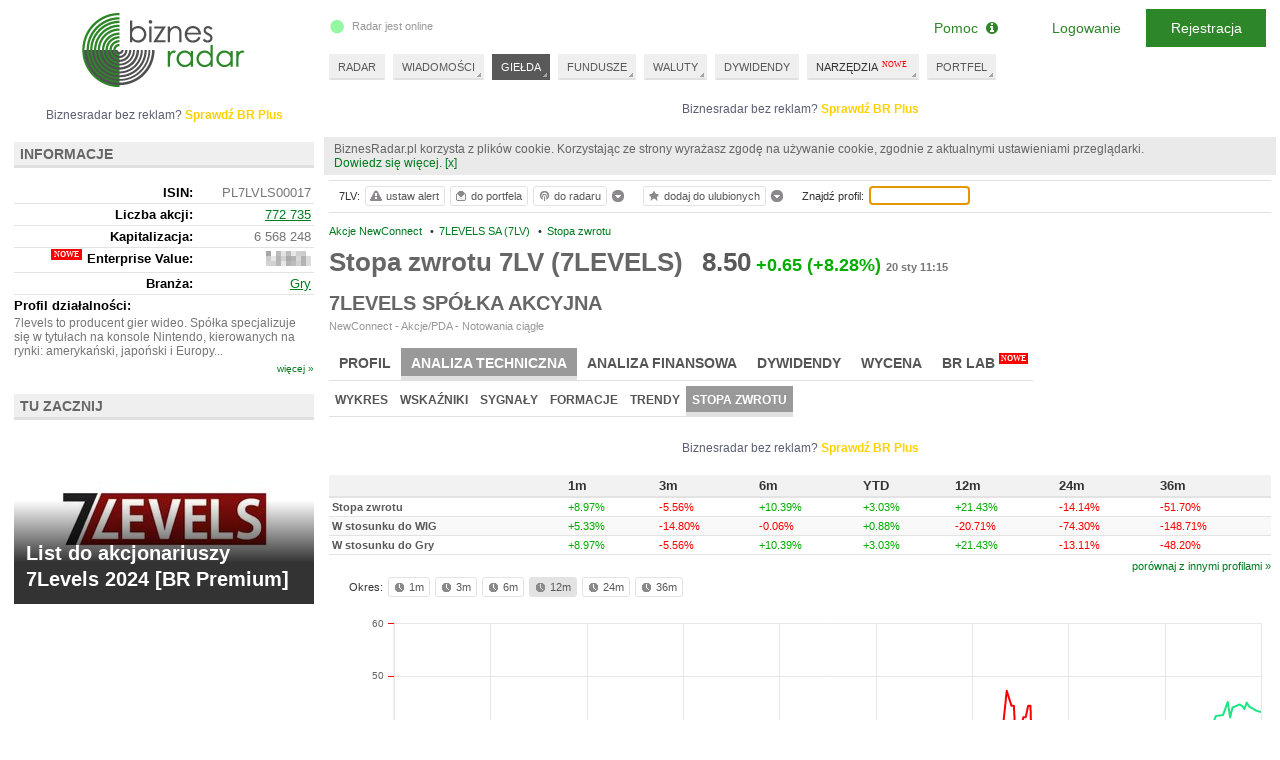

--- FILE ---
content_type: text/html; charset=UTF-8
request_url: https://www.biznesradar.pl/stopa-zwrotu/7LV
body_size: 15124
content:
<!doctype html>
<html dir="ltr" lang="pl">

<head>
	



									<meta charset="utf-8" />
	<meta name="viewport" content="width=1024">
	<title>Stopa zwrotu 7LEVELS SA (7LV)- BiznesRadar.pl</title>
		<meta name="description" content="Stopy zwrotu 7LEVELS SA (7LV) w różnych przedziałach czasowych." />		<meta name="keywords" content="stopa zwrotu,stopy zwrotu,7LV,7LEVELS,7LEVELS SPÓŁKA AKCYJNA">		<link rel="apple-touch-icon" sizes="57x57" href="/apple-icon-57x57.png">
	<link rel="apple-touch-icon" sizes="60x60" href="/apple-icon-60x60.png">
	<link rel="apple-touch-icon" sizes="72x72" href="/apple-icon-72x72.png">
	<link rel="apple-touch-icon" sizes="76x76" href="/apple-icon-76x76.png">
	<link rel="apple-touch-icon" sizes="114x114" href="/apple-icon-114x114.png">
	<link rel="apple-touch-icon" sizes="120x120" href="/apple-icon-120x120.png">
	<link rel="apple-touch-icon" sizes="144x144" href="/apple-icon-144x144.png">
	<link rel="apple-touch-icon" sizes="152x152" href="/apple-icon-152x152.png">
	<link rel="apple-touch-icon" sizes="180x180" href="/apple-icon-180x180.png">
	<link rel="icon" type="image/png" sizes="192x192" href="/android-icon-192x192.png">
	<link rel="icon" type="image/png" sizes="32x32" href="/favicon-32x32.png">
	<link rel="icon" type="image/png" sizes="96x96" href="/favicon-96x96.png">
	<link rel="icon" type="image/png" sizes="16x16" href="/favicon-16x16.png">
	<link rel="manifest" href="/manifest.json">
	<meta name="msapplication-TileColor" content="#ffffff">
	<meta name="msapplication-TileImage" content="/ms-icon-144x144.png">
	<meta name="theme-color" content="#ffffff">
	
	<meta property="og:image"
		content="https://www.biznesradar.pl/gfx/socials_default_img.png" />
			<link rel="stylesheet" type="text/css" href="/assets/css/style_old.css?v=20251219-4">
	<link media="all" type="text/css" href="/assets/js/source/exeria/lib/fa/css/font-awesome.min.css"
		rel="stylesheet" />
	<!--[if lt IE 9]>
		<script type="text/javascript" src="/js/excanvas_r73.min.js" charset="utf-8"></script>
	<![endif]-->
	<script type="text/javascript" src="/assets/js/service_libs_old.js?v=20251219-4"></script>
	<script type="text/javascript" src="/assets/js/service_old.js?v=20251219-4"></script>

		<script type="text/javascript" src="/service-data-js/8"></script>
	<script type="text/javascript" src="/js/adex.js"></script>
	<script type="text/javascript">
		<!--
		document.write('\x3cscript type="text/javascript" src="/user-data/' + new Date().getTime() + '">\x3c/script>');
		//
		-->
	</script>
	<script type="text/javascript">
		<!--
		Controller.ADF();
		//
		-->
	</script>

	<script type="text/javascript">
		if(!/MSIE \d|Trident.*rv:/.test(navigator.userAgent)) {
		document.write('\x3cscript type="text/javascript" src="/assets/js/dialogs_old.js?v=20251219-4">\x3c/script>');
		document.write('<link rel="stylesheet" type="text/css" href="/assets/css/dialogs_old.css?v=20251219-4">');
		}
	</script>

				<script type="text/javascript">
			<!--
		
$().ready(function() {
	Controller.init('PROFILE_SUBPAGE', {profile_id:28099});
});

	


$().ready(function() {
	Controller.userSymbolTipAttach(28099);
});
	

$().ready(function() {
	Controller.bookmarkAttach(28099);
});	

$().ready(function() {
	Controller.initSymbolSearch();
});	

		//
		-->
		</script>
		<script type="text/javascript">
		<!--
		var serviceRootDomain = 'biznesradar.pl';
		//
		-->
	</script>
	<script>
	if(!window.DAD){
		var gdfp_async = true;
			var _dfp_sd = "";
		_dfp_sd += "googletag.defineSlot('/60562554/BiznesRadar.pl_IND_POD_970xXXX_szeroki', [[750,100],[750,200],[750,300],[320,50],[320,100],[300,250]], 'div-gpt-ad-143308621-0').defineSizeMapping(googletag.sizeMapping().addSize([1350,0], [[750,100],[750,200],[750,300]]).addSize([1280,0], [[750,100],[750,200],[750,300]]).addSize([1024,0], [[320,50],[320,100],[300,250]]).build()).setTargeting('br_channel', 'NOTOWANIA').setTargeting('br_source', 'BDM').setTargeting('br_symbol', '7LV').addService(googletag.pubads());\r\n";
	if($(window).width() > 1100){		_dfp_sd += "googletag.defineSlot('/60562554/BiznesRadar.pl_Profile_wide', [[468,60],[728,90],[750,100],[750,200]], 'div-gpt-ad-7327597281-1').setTargeting('br_channel', 'NOTOWANIA').setTargeting('br_source', 'BDM').setTargeting('br_symbol', '7LV').addService(googletag.pubads());\r\n";
	} else {
		_dfp_sd += "googletag.defineSlot('/60562554/BiznesRadar.pl_Profile', [[468,60],[728,90],[750,100],[750,200]], 'div-gpt-ad-7327597281-1').setTargeting('br_channel', 'NOTOWANIA').setTargeting('br_source', 'BDM').setTargeting('br_symbol', '7LV').addService(googletag.pubads());\r\n";
	}
		_dfp_sd += "googletag.defineSlot('/60562554/BiznesRadar.pl_300x250', [[300,250],[300,600]], 'div-gpt-ad-8338119467-3').setTargeting('br_channel', 'NOTOWANIA').setTargeting('br_source', 'BDM').setTargeting('br_symbol', '7LV').addService(googletag.pubads());\r\n";
		_dfp_sd += "googletag.defineSlot('/60562554/BiznesRadar.pl_300x100', [300, 100], 'div-gpt-ad-9508546838-4').setTargeting('br_channel', 'NOTOWANIA').setTargeting('br_source', 'BDM').setTargeting('br_symbol', '7LV').addService(googletag.pubads());\r\n";
		_dfp_sd += "googletag.defineSlot('/60562554/BiznesRadar.pl_300x250_L2', [[300,250],[300,600]], 'div-gpt-ad-8961441746-5').setTargeting('br_channel', 'NOTOWANIA').setTargeting('br_source', 'BDM').setTargeting('br_symbol', '7LV').addService(googletag.pubads());\r\n";
		if(gdfp_async){
			var _dfp_h = ""
				+"<sc" + "ript>\r\n"
				+"var googletag = googletag || {};\r\n"
				+"googletag.cmd = googletag.cmd || [];\r\n"
				+"(function() {\r\n"
				+"var gads = document.createElement('script');\r\n"
				+"gads.async = true;\r\n"
				+"gads.type = 'text/javascript';\r\n"
				+"var useSSL = 'https:' == document.location.protocol;\r\n"
				+"gads.src = (useSSL ? 'https:' : 'http:') +\r\n"
				+"'//www.googletagservices.com/tag/js/gpt.js';\r\n"
				+"var node = document.getElementsByTagName('script')[0];\r\n"
				+"node.parentNode.insertBefore(gads, node);\r\n"
				+"})();\r\n"
				+"</scr" + "ipt>\r\n"
				+"<scr" + "ipt type=\"text/javascript\">\r\n"
				+"googletag.cmd.push(function() {\r\n"
				+ _dfp_sd
				+"googletag.pubads().enableSingleRequest();\r\n"
				+"googletag.pubads().collapseEmptyDivs();\r\n"
				+"googletag.enableServices();\r\n"
				+"})\r\n"
				+"</scr" + "ipt>";
			document.write(_dfp_h);
		} else {
			var _dfp_h = ""
				+"<scr" + "ipt type=\"text/javascript\">\r\n"
				+"(function() {\r\n"
				+"var useSSL = 'https:' == document.location.protocol;\r\n"
				+"var src = (useSSL ? 'https:' : 'http:') +\r\n"
				+"'//www.googletagservices.com/tag/js/gpt.js';\r\n"
				+"document.write('<scr' + 'ipt src=\"' + src + '\"></scr' + 'ipt>');\r\n"
				+"})();\r\n"
				+"</scr" + "ipt>";
			document.write(_dfp_h);
		}
	}
	else{
		googletag = undefinedgoogletag = {display: function(){},pubads: function(){return {enableSyncRendering: function(){},enableSingleRequest: function(){}}}, enableServices: function(){}}; 
	}
</script>

	<script>
		function _gu(){
		if (typeof account != 'undefined' && account.oid) return account.oid;
		var _c = document.cookie.match(RegExp('(?:^|;\\s*)_ga=([^;]*)'));
		if (_c) return "GA_" + _c[1].split('.')[2] || "";
		return "";
		}
		dataLayer = [{
		'dimension1': (typeof account != 'undefined' && account.oid ? 'YES' : 'NO'),
		'dimension3': (typeof _advertising != 'undefined' ? 'NO' : 'YES'),
		'dimension5': 'NO',
						'UserLogged': (typeof account != 'undefined' && account.oid ? 'Yes' : 'No'),
		'Authentication': (typeof account != 'undefined' && account.oid ? (account.service == 'SE' ? 'standard' : 'social') :
			''),
		'User': '' + _gu(),
		'PageType': 'profil',
'PremiumContent': 'No',
'PageSubCategory': 'ND',
'Company': '7LV (7LEVELS)',
'PageCategory': 'Giełda',

		}];
	</script>
	<!-- Google Tag Manager -->
<script>(function(w,d,s,l,i){w[l]=w[l]||[];w[l].push({'gtm.start': new Date().getTime(),event:'gtm.js'});var f=d.getElementsByTagName(s)[0], j=d.createElement(s),dl=l!='dataLayer'?'&l='+l:'';j.async=true;j.src='https://www.googletagmanager.com/gtm.js?id='+i+dl;f.parentNode.insertBefore(j,f);})(window,document,'script','dataLayer','GTM-MJF7SFF');</script>
<!-- End Google Tag Manager --></head>

<body itemtype="http://schema.org/WebPage" itemscope=""><script>
	if(!gdfp_async){
		var _dfp_h = ""
			+"<scr" + "ipt>\r\n"
			+ _dfp_sd
			+"googletag.pubads().enableSyncRendering();\r\n"
			+"googletag.pubads().enableSingleRequest();\r\n"
			+"googletag.enableServices();\r\n"
			+"</scr" + "ipt>";
		document.write(_dfp_h);
	}
</script>

	<script>
				if(!window.DAD){
		document.write('<scr' +
			'ipt async src="//get.optad360.io/sf/43fa4186-41d3-11e8-a7ed-06048607e8f8/plugin.min.js"></scr' + 'ipt>');
		}
	</script>
	<script>
		View.bodyWrapperOpen()
	</script>
	<div id="tt" style="position: absolute; top:10px; left: 200px;display: none"></div>

	<div id="body">
		<div id="ads-billboard-c">
					</div>
		<div id="content">
			<div id="right-wrapper">
				<div id="right">
				<div class="ac ac--billboard"><div class="ac__inner"><div class="ac__c"><div class="adbox" id="div-gpt-ad-143308621-0">
<script>
	if(gdfp_async){
		document.write("<sc" + "ript>\r\n" + "googletag.cmd.push(function() { googletag.display('div-gpt-ad-143308621-0'); });\r\n" + "</scr" + "ipt>");
	} else {
		googletag.display('div-gpt-ad-143308621-0');
	}
</script>
</div>
</div><div class="ac__l">Biznesradar bez reklam? <a href="https://premium.biznesradar.pl/brplus">Sprawdź BR Plus</a></div></div></div>
									<div id="right-min-width" class="cb">
						<!-- -->
					</div>
										<main><div id="right-content">
	<div class="inside toolbar-space">
	
	 
	<ul class="breadcrumb clearfix" itemscope itemtype="http://schema.org/BreadcrumbList"><li itemprop="itemListElement" itemscope itemtype="http://schema.org/ListItem" class="first"><a itemprop="item" href="/gielda/newconnect" title="Akcje NewConnect"><span itemprop="name">Akcje NewConnect</span></a>&nbsp;<span class="bull">&bull;</span><meta itemprop="position" content="1" /></li><li itemprop="itemListElement" itemscope itemtype="http://schema.org/ListItem"><a itemprop="item" href="/notowania/7LV" title="7LEVELS SA (7LV)"><span itemprop="name">7LEVELS SA (7LV)</span></a>&nbsp;<span class="bull">&bull;</span><meta itemprop="position" content="2" /></li><li itemprop="itemListElement" itemscope itemtype="http://schema.org/ListItem"><a itemprop="item" href="/stopa-zwrotu/7LV"><span itemprop="name">Stopa zwrotu</span></a><meta itemprop="position" content="3" /></li></ul>
	<div id="profile-header">
			<div class="profile-h1-c">
			<h1>Stopa zwrotu 7LV (7LEVELS)</h1>
			<span class="profile_quotation">
									<span class="q_ch_act">8.50</span><span class="q_ch_pkt cplus">+0.65</span><span class="q_ch_per cplus">(+8.28%)</span><time class="q_ch_date" datetime="2026-01-20T11:15:10+0100">20 sty 11:15</time>
							</span>
		</div>
		
	<div class="cb"></div>
	
		<div id="fullname-container">
		<h2>7LEVELS SPÓŁKA AKCYJNA</h2>													<div class="profile_financialmarket">NewConnect - Akcje/PDA - Notowania ciągłe</div>
						</div>
	</div>





<div class="cb"><!-- --></div>

<div id="tko"></div>
	<nav class="profile-menu">
<ul class="tabmemu level1"><li data-key="101"><a href="/notowania/7LV" title="Profil 7LEVELS SA (7LV)">Profil</a></li><li data-key="102" class="active"><a href="/analiza-techniczna-wykres/7LV" title="Analiza techniczna 7LEVELS SA (7LV)"><strong>Analiza techniczna</strong></a></li><li data-key="103"><a href="/raporty-finansowe-rachunek-zyskow-i-strat/7LV" title="Analiza finansowa 7LEVELS SA (7LV)">Analiza finansowa</a></li><li data-key="104"><a href="/dywidenda/7LV" title="Dywidendy 7LEVELS SA (7LV)">Dywidendy</a></li><li data-key="106"><a href="/wycena/7LV" title="Wycena 7LEVELS SA (7LV)">Wycena</a></li><li data-key="107"><a href="/wskazniki-wyceny/7LV" class="new" title="BR Lab 7LEVELS SA (7LV)">BR Lab<span>NOWE</span></a></li></ul><ul class="tabmemu level2" data-related-key="101" style="display:none"><li data-key="201"><a href="/notowania/7LV" title="Notowania 7LEVELS SA (7LV)">Notowania</a></li><li data-key="202"><a href="/wiadomosci/7LV" title="Wiadomości 7LEVELS SA (7LV)">Wiadomości</a></li><li data-key="203"><a href="/rekomendacje-spolki/7LV" title="Rekomendacje 7LEVELS SA (7LV)">Rekomendacje</a></li><li data-key="204"><a href="/akcjonariat/7LV" title="Akcjonariat 7LEVELS SA (7LV)">Akcjonariat</a></li><li data-key="206"><a href="/operacje/7LV" title="Operacje 7LEVELS SA (7LV)">Operacje</a></li><li data-key="207"><a href="/transakcje/7LV" title="Transakcje 7LEVELS SA (7LV)">Transakcje</a></li><li data-key="208"><a href="/notowania-historyczne/7LV" title="Archiwum notowań 7LEVELS SA (7LV)">Archiwum notowań</a></li></ul><ul class="tabmemu level2" data-related-key="102"><li data-key="201"><a href="/analiza-techniczna-wykres/7LV" title="Wykres 7LEVELS SA (7LV)">Wykres</a></li><li data-key="202"><a href="/analiza-techniczna-wskazniki/7LV" title="Wskaźniki 7LEVELS SA (7LV)">Wskaźniki</a></li><li data-key="203"><a href="/analiza-techniczna-sygnaly/7LV" title="Sygnały 7LEVELS SA (7LV)">Sygnały</a></li><li data-key="204"><a href="/analiza-techniczna-formacje/7LV" title="Formacje 7LEVELS SA (7LV)">Formacje</a></li><li data-key="205"><a href="/analiza-techniczna-trendy/7LV" title="Trendy 7LEVELS SA (7LV)">Trendy</a></li><li data-key="206" class="active"><a href="/stopa-zwrotu/7LV" title="Stopa zwrotu 7LEVELS SA (7LV)"><strong>Stopa zwrotu</strong></a></li></ul><ul class="tabmemu level2" data-related-key="103" style="display:none"><li data-key="201"><a href="/raporty-finansowe-rachunek-zyskow-i-strat/7LV" title="Raporty finansowe 7LEVELS SA (7LV)">Raporty finansowe</a></li><li data-key="202"><a href="/wskazniki-wartosci-rynkowej/7LV" title="Wskaźniki 7LEVELS SA (7LV)">Wskaźniki</a></li><li data-key="203"><a href="/rating/7LV" title="Rating 7LEVELS SA (7LV)">Rating</a></li></ul><ul class="tabmemu level3" data-related-key="201" style="display:none"><li data-key="301"><a href="/raporty-finansowe-rachunek-zyskow-i-strat/7LV" title="Rachunek zysków i strat 7LEVELS SA (7LV)">Rachunek zysków i strat</a></li><li data-key="302"><a href="/raporty-finansowe-bilans/7LV" title="Bilans 7LEVELS SA (7LV)">Bilans</a></li><li data-key="303"><a href="/raporty-finansowe-przeplywy-pieniezne/7LV" title="Przepływy pieniężne 7LEVELS SA (7LV)">Przepływy pieniężne</a></li></ul><ul class="tabmemu level3" data-related-key="202" style="display:none"><li data-key="301"><a href="/wskazniki-wartosci-rynkowej/7LV" title="Wartości rynkowej 7LEVELS SA (7LV)">Wartości rynkowej</a></li><li data-key="302"><a href="/wskazniki-rentownosci/7LV" title="Rentowności 7LEVELS SA (7LV)">Rentowności</a></li><li data-key="303"><a href="/wskazniki-przeplywow-pienieznych/7LV" title="Przepływów pieniężnych 7LEVELS SA (7LV)">Przepływów pieniężnych</a></li><li data-key="304"><a href="/wskazniki-zadluzenia/7LV" title="Zadłużenia 7LEVELS SA (7LV)">Zadłużenia</a></li><li data-key="305"><a href="/wskazniki-plynnosci/7LV" title="Płynności 7LEVELS SA (7LV)">Płynności</a></li><li data-key="306"><a href="/wskazniki-aktywnosci/7LV" title="Aktywności 7LEVELS SA (7LV)">Aktywności</a></li></ul>
<div class="cb"></div>
</nav>
	
	<div class="aslot-profile">
	<div class="adbox">
	<div class="ac"><div class="ac__inner"><div class="ac__c"><div class="adbox" id="div-gpt-ad-7327597281-1">
<script>
	if(gdfp_async){
		document.write("<sc" + "ript>\r\n" + "googletag.cmd.push(function() { googletag.display('div-gpt-ad-7327597281-1'); });\r\n" + "</scr" + "ipt>");
	} else {
		googletag.display('div-gpt-ad-7327597281-1');
	}
</script>
</div>
</div><div class="ac__l">Biznesradar bez reklam? <a href="https://premium.biznesradar.pl/brplus">Sprawdź BR Plus</a></div></div></div>
		</div>
</div>
	
	<div id="profile-quoteschange">
		<table class="qTableFull contentList">
			<tr>
				<th></th>
				<th>1m</th>
				<th>3m</th>
				<th>6m</th>
				<th>YTD</th>
				<th>12m</th>
				<th>24m</th>
				<th>36m</th>
			</tr>
			<tr>
				<td class="name">Stopa zwrotu</td>
				<td><span class="q_ch_per cplus">+8.97%</span></td>
				<td><span class="q_ch_per cminus">-5.56%</span></td>
				<td><span class="q_ch_per cplus">+10.39%</span></td>
				<td><span class="q_ch_per cplus">+3.03%</span></td>
				<td><span class="q_ch_per cplus">+21.43%</span></td>
				<td><span class="q_ch_per cminus">-14.14%</span></td>
				<td><span class="q_ch_per cminus">-51.70%</span></td>
			</tr>
						<tr>
								<td class="name" data-symboloid="793" data-symbolname="WIG">W stosunku do WIG</td>
				<td><span class="q_ch_per cplus">+5.33%</span></td>
				<td><span class="q_ch_per cminus">-14.80%</span></td>
				<td><span class="q_ch_per cminus">-0.06%</span></td>
				<td><span class="q_ch_per cplus">+0.88%</span></td>
				<td><span class="q_ch_per cminus">-20.71%</span></td>
				<td><span class="q_ch_per cminus">-74.30%</span></td>
				<td><span class="q_ch_per cminus">-148.71%</span></td>
			</tr>
									<tr>
								<td class="name" data-symboloid="55197" data-symbolname="Gry">W stosunku do Gry</td>
				<td><span class="q_ch_per cplus">+8.97%</span></td>
				<td><span class="q_ch_per cminus">-5.56%</span></td>
				<td><span class="q_ch_per cplus">+10.39%</span></td>
				<td><span class="q_ch_per cplus">+3.03%</span></td>
				<td><span class="q_ch_per cplus">+21.43%</span></td>
				<td><span class="q_ch_per cminus">-13.11%</span></td>
				<td><span class="q_ch_per cminus">-48.20%</span></td>
			</tr>
					</table>
		
		<div class="more">
																																													<a href="/stopy-zwrotu/newconnect" title="Stopy zwrotu spółek NewConnect">porównaj z innymi profilami &raquo;</a>
					</div>

		<div class="dynamic-content-container"></div>
		<div class="compare-chart"></div>
				<div class="disclaimer">
			Przy obliczaniu stóp zwrotu kurs odniesienia uwzględnia dywidendy, splity oraz prawa poboru. 
		</div>
			</div>
	
	<div class="aslot-profile-bottom">
	<div class="adbox">
	<div class="ac"><div class="ac__inner"><div class="ac__c"><!-- gdfps: {"id":"BiznesRadar.pl_Profile2","sizes":"[468,60],[728,90],[750,100],[750,200]","alt_cond":"$(window).width() > 1100","alt_id":"BiznesRadar.pl_Profile_wide2","alt_sizes":"[468,60],[728,90],[750,100],[750,200]","groupid":"notowania1"} :gdfps --></div><div class="ac__l">Biznesradar bez reklam? <a href="https://premium.biznesradar.pl/brplus">Sprawdź BR Plus</a></div></div></div>
	</div>
</div>
	
	<div id="top-profile-tools" class="tools absolute">
	<div class="textseparatorfirst">7LV:</div>
	<a class="btn" title="ustaw alert" href="#" rel="nofollow" onclick="Controller.showAddAlertModal({symbol_oid: 28099});"><span class="ui-icon ui-icon-alert"></span>ustaw alert</a>
												<a class="btn" title="dodaj do portfela" href="#" rel="nofollow" onclick="Controller.showAddToWalletModal(28099,'akcje');"><span class="ui-icon ui-icon-wallet"></span>do portfela</a>
		<a class="btn usersymboltip-add-hook" href="javascript:void(0)" rel="nofollow" title="dodaj do radaru"><span class="ui-icon ui-icon-usersymbols"></span><span class="text">do radaru</span></a><div class="usersymboltip-show-hook usersymboltip-show" title="pokaż dodane do radaru"><!-- --></div>
	<a class="btn bookmarks-add-hook" href="javascript:void(0)" rel="nofollow" title="dodaj do ulubionych"><span class="ui-icon ui-icon-bookmarks"></span><span class="text">dodaj do ulubionych</span></a><div class="bookmarks-show-hook bookmarks-show" title="pokaż ulubione"><!-- --></div>
	<div class="textseparator">Znajdź profil:</div>
	<input type="text" name="search-profile" id="search-profile" />	<div class="cb" style=""></div>
</div>	
	</div>	
</div>
</main>					<div class="cb"></div>
				</div>
			</div>
			<div id="left">
				<div id="left-content">
	<div class="inside">
		<div class="aslot-navibox">
	<div class="adbox">
	<div class="ac"><div class="ac__inner"><div class="ac__c"><div class="adbox" id="div-gpt-ad-8338119467-3">
<script>
	if(gdfp_async){
		document.write("<sc" + "ript>\r\n" + "googletag.cmd.push(function() { googletag.display('div-gpt-ad-8338119467-3'); });\r\n" + "</scr" + "ipt>");
	} else {
		googletag.display('div-gpt-ad-8338119467-3');
	}
</script>
</div>
</div><div class="ac__l">Biznesradar bez reklam? <a href="https://premium.biznesradar.pl/brplus">Sprawdź BR Plus</a></div></div></div>
	</div>
</div>
<div class="aslot-navibox">
	<div class="adbox" id="div-gpt-ad-9508546838-4">
<script>
	if(gdfp_async){
		document.write("<sc" + "ript>\r\n" + "googletag.cmd.push(function() { googletag.display('div-gpt-ad-9508546838-4'); });\r\n" + "</scr" + "ipt>");
	} else {
		googletag.display('div-gpt-ad-9508546838-4');
	}
</script>
</div>

</div>
<section>
<div class="box-left" itemscope itemtype="http://schema.org/Corporation">
	<div class="header">
		<h3>Informacje</h3>
	</div>

	<table class="profileSummary">
	
	<tr>
		<th>ISIN:</th><td>PL7LVLS00017</td>
	</tr>
		
		<tr>
		<th>Liczba akcji:</th><td>
							<a href="/akcjonariat/7LV" title="Akcjonariat spółki 7LEVELS SA (7LV)">772 735</a>
					</td>
	</tr>
	
	
		<tr>
		<th>Kapitalizacja:</th><td>6 568 248</td>
	</tr>
	
		<tr>
		<th><span class="newf newf--right">Enterprise Value:</span></th><td>
						<span class="premium-value premium-value--1 premium-value--3">6 538 248</span>
		</td>
	</tr>
			<tr>
		<th>Branża:</th><td>
			<a href="/gielda/branza:gry" title="Notowania spółek w branży Gry">Gry</a>
		</td>
	</tr>
		</table>
							<div class="profileDesc">
		<label>Profil działalności:</label>
		<p>
							<span class="show">7levels to producent gier wideo. Spółka specjalizuje się w tytułach na konsole Nintendo, kierowanych na rynki: amerykański, japoński i Europy...</span>
				<span class="hidden">7levels to producent gier wideo. Spółka specjalizuje się w tytułach na konsole Nintendo, kierowanych na rynki: amerykański, japoński i Europy Zachodniej. Strategia 7levels zakłada zdobycie pozycji jednego z największych wyspecjalizowanych europejskich developerów związanych z Nintendo Switch. W osiągnięciu celu pomóc ma umiejętność wdrażania do swoich produktów innowacyjnych technologii, takich jak HD Rumble, AR, czy Real World Data.</span>
						
		</p>
	</div>
		
	
	<a class="more" href="javascript:void(0)" rel="nofollow" onclick="$('.profileDesc .show').remove();$('.profileDesc .hidden').show();$('.profileSummary.hidden').show();$(this).remove()">więcej &raquo;</a>
	
	
	<table class="profileSummary hidden">
	
	<tr class="seperator">
		<th>Nazwa:</th><td itemprop="name">7LEVELS SPÓŁKA AKCYJNA</td>
	</tr>
	
		<tr>
		<th>Adres:</th><td itemprop="location">Ul. Karmelicka 66, 31-128, Kraków, Polska</td>
	</tr>
		
		<tr>
		<th>CEO:</th><td>Paweł Biela</td>
	</tr>
		
		<tr>
		<th>NIP:</th><td>6751514027</td>
	</tr>
		
		<tr>
		<th>REGON:</th><td>360818368</td>
	</tr>
		
		<tr>
		<th>KRS:</th><td>0000661154</td>
	</tr>
	

		<tr>
		<th>Telefon:</th><td itemprop="telephone">+48 660 730 293</td>
	</tr>
		
		<tr>
		<th>WWW:</th><td><a href="http://www.7lvls.com/" rel="nofollow" target="_blank">http://www.7lvls.com/</a></td>
	</tr>
		
	</table>	

</div>
</section>


<section>
    <div class="box-left box-left--news-slider">
        <h3>Tu zacznij</h3>
        <div class="news-slider">
            <div class="news-slider__inner">
								<div class="news-slider__slide news-slider__slide--active">
													<a href="/a/134994,list-do-akcjonariuszy-7levels-2024" target="_blank"><img src="//m.biznesradar.pl/4da10a10fe0f10e7774cdc71d2e4584c,300,170,1,0.jpg" alt="" /></a>
												<a href="/a/134994,list-do-akcjonariuszy-7levels-2024" target="_blank" class="news-slider__content">
							<h4>List do akcjonariuszy 7Levels 2024 [BR Premium]</h4>
						</a>
					</div>
				            </div>
        </div>
    </div>
</section>


<script>
$().ready(function() {
	$(".news-slider").newslider();
});
</script>


<div class="" style="margin-bottom: 10px;">
	<script type="text/javascript"><!--
		document.write('<iframe src="//www.facebook.com/plugins/likebox.php?href=http%3A%2F%2Fwww.facebook.com%2Fpages%2FBiznesRadarpl%2F378256905532221&amp;width=300&amp;height=230&amp;colorscheme=light&amp;show_faces=true&amp;border_color&amp;stream=false&amp;header=true&amp;appId=140853922612234" style="border:none; overflow:hidden; width:300px; height:230px;"></iframe>');
	//--></script>
</div>
<div class="aslot-navibox">
	<div class="adbox">
	<div class="ac"><div class="ac__inner"><div class="ac__c"><div class="adbox" id="div-gpt-ad-8961441746-5">
<script>
	if(gdfp_async){
		document.write("<sc" + "ript>\r\n" + "googletag.cmd.push(function() { googletag.display('div-gpt-ad-8961441746-5'); });\r\n" + "</scr" + "ipt>");
	} else {
		googletag.display('div-gpt-ad-8961441746-5');
	}
</script>
</div>
</div><div class="ac__l">Biznesradar bez reklam? <a href="https://premium.biznesradar.pl/brplus">Sprawdź BR Plus</a></div></div></div>
	</div>
</div>
<section>
<div class="box-left">
	<div class="header">
		<h3>Podobne profile</h3>
	</div>
	<table class="profileSummary similars">
	<tr>
		<th>Profil</th>
		<th>Kurs</th>
		<th>Zmiana %</th>
	</tr>
		<tr id="similar-symbol-28099" class="soid soid-28099 similar-current">
				<td>7LV (7LEVELS)</td>
				<td class="close-c"><span class="q_ch_act">8.50</span></td>
		<td class="changepr-c"><span class="q_ch_per cplus">+8.28%</span></td>
	</tr>
		<tr id="similar-symbol-3567" class="soid soid-3567">
				<td><a class="s_tt s_tt_sname_11B" href="/notowania/11-BIT-STUDIOS" title="11 BIT STUDIOS SPÓŁKA AKCYJNA">11B (11BIT)</a></td>
				<td class="close-c"><span class="q_ch_act">149.20</span></td>
		<td class="changepr-c"><span class="q_ch_per cminus">-1.84%</span></td>
	</tr>
		<tr id="similar-symbol-6005" class="soid soid-6005">
				<td><a class="s_tt s_tt_sname_3RG" href="/notowania/3RG" title="3RGAMES SPÓŁKA AKCYJNA">3RG (3RGAMES)</a></td>
				<td class="close-c"><span class="q_ch_act">0.688</span></td>
		<td class="changepr-c"><span class="q_ch_per cminus">-1.43%</span></td>
	</tr>
		<tr id="similar-symbol-7178" class="soid soid-7178">
				<td><a class="s_tt s_tt_sname_ALG" href="/notowania/ALG" title="ALL IN! GAMES SPÓŁKA AKCYJNA">ALG (AIGAMES)</a></td>
				<td class="close-c"><span class="q_ch_act">0.856</span></td>
		<td class="changepr-c"><span class="q_ch_per cminus">-4.89%</span></td>
	</tr>
		<tr id="similar-symbol-36953" class="soid soid-36953">
				<td><a class="s_tt s_tt_sname_ARG" href="/notowania/ARG" title="ART GAMES STUDIO SPÓŁKA AKCYJNA">ARG (ARTGAMES)</a></td>
				<td class="close-c"><span class="q_ch_act">0.500</span></td>
		<td class="changepr-c"><span class="q_ch_per cminus">-1.96%</span></td>
	</tr>
		<tr id="similar-symbol-15250" class="soid soid-15250">
				<td><a class="s_tt s_tt_sname_ART" href="/notowania/ARTIFEX" title="ARTIFEX MUNDI SPÓŁKA AKCYJNA">ART (ARTIFEX)</a></td>
				<td class="close-c"><span class="q_ch_act">15.80</span></td>
		<td class="changepr-c"><span class="q_ch_per cplus">+1.02%</span></td>
	</tr>
		<tr id="similar-symbol-55002" class="soid soid-55002">
				<td><a class="s_tt s_tt_sname_ATJ" href="/notowania/ATJ" title="ATOMIC JELLY SPÓŁKA AKCYJNA">ATJ (ATOMJELLY)</a></td>
				<td class="close-c"><span class="q_ch_act">1.13</span></td>
		<td class="changepr-c"><span class="q_ch_per czero">0.00%</span></td>
	</tr>
		<tr id="similar-symbol-37070" class="soid soid-37070">
				<td><a class="s_tt s_tt_sname_BBT" href="/notowania/BBT" title="BOOMBIT SPÓŁKA AKCYJNA">BBT (BOOMBIT)</a></td>
				<td class="close-c"><span class="q_ch_act">7.04</span></td>
		<td class="changepr-c"><span class="q_ch_per cplus">+1.44%</span></td>
	</tr>
		<tr id="similar-symbol-65017" class="soid soid-65017">
				<td><a class="s_tt s_tt_sname_BCS" href="/notowania/BCS" title="BIG CHEESE STUDIO SPÓŁKA AKCYJNA">BCS (BIGCHEESE)</a></td>
				<td class="close-c"><span class="q_ch_act">12.40</span></td>
		<td class="changepr-c"><span class="q_ch_per cminus">-3.13%</span></td>
	</tr>
		<tr id="similar-symbol-62977" class="soid soid-62977">
				<td><a class="s_tt s_tt_sname_BKD" href="/notowania/BKD" title="BAKED GAMES SPÓŁKA AKCYJNA">BKD (BKDGAMES)</a></td>
				<td class="close-c"><span class="q_ch_act">1.735</span></td>
		<td class="changepr-c"><span class="q_ch_per cminus">-3.61%</span></td>
	</tr>
		<tr id="similar-symbol-3955" class="soid soid-3955">
				<td><a class="s_tt s_tt_sname_BLO" href="/notowania/BLOOBER-TEAM" title="BLOOBER TEAM SPÓŁKA AKCYJNA">BLO (BLOOBER)</a></td>
				<td class="close-c"><span class="q_ch_act">24.50</span></td>
		<td class="changepr-c"><span class="q_ch_per cminus">-0.20%</span></td>
	</tr>
		<tr id="similar-symbol-72028" class="soid soid-72028">
				<td><a class="s_tt s_tt_sname_BRP" href="/notowania/BRP" title="BLACK ROSE PROJECTS SPÓŁKA AKCYJNA">BRP (BLACKROSE)</a></td>
				<td class="close-c"><span class="q_ch_act">0.936</span></td>
		<td class="changepr-c"><span class="q_ch_per cminus">-0.43%</span></td>
	</tr>
		<tr id="similar-symbol-3783" class="soid soid-3783">
				<td><a class="s_tt s_tt_sname_BTC" href="/notowania/BTC" title="BTC STUDIOS SPÓŁKA AKCYJNA">BTC (BTCSTUDIO)</a></td>
				<td class="close-c"><span class="q_ch_act">0.202</span></td>
		<td class="changepr-c"><span class="q_ch_per cminus">-12.17%</span></td>
	</tr>
		<tr id="similar-symbol-66" class="soid soid-66">
				<td><a class="s_tt s_tt_sname_CDR" href="/notowania/CD-PROJEKT" title="CD PROJEKT SPÓŁKA AKCYJNA">CDR (CDPROJEKT)</a></td>
				<td class="close-c"><span class="q_ch_act">266.00</span></td>
		<td class="changepr-c"><span class="q_ch_per cminus">-1.59%</span></td>
	</tr>
		<tr id="similar-symbol-27847" class="soid soid-27847">
				<td><a class="s_tt s_tt_sname_CFG" href="/notowania/CFG" title="CREATIVEFORGE GAMES SPÓŁKA AKCYJNA">CFG</a></td>
				<td class="close-c"><span class="q_ch_act">1.820</span></td>
		<td class="changepr-c"><span class="q_ch_per cminus">-3.96%</span></td>
	</tr>
		<tr id="similar-symbol-17671" class="soid soid-17671">
				<td><a class="s_tt s_tt_sname_CHP" href="/notowania/CHP" title="CHERRYPICK GAMES SPÓŁKA AKCYJNA">CHP (CHERRY)</a></td>
				<td class="close-c"><span class="q_ch_act">5.94</span></td>
		<td class="changepr-c"><span class="q_ch_per cplus">+3.85%</span></td>
	</tr>
		<tr id="similar-symbol-228" class="soid soid-228">
				<td><a class="s_tt s_tt_sname_CIG" href="/notowania/CI-GAMES" title="CI GAMES SPÓŁKA AKCYJNA">CIG (CIGAMES)</a></td>
				<td class="close-c"><span class="q_ch_act">2.460</span></td>
		<td class="changepr-c"><span class="q_ch_per cminus">-1.20%</span></td>
	</tr>
		<tr id="similar-symbol-63106" class="soid soid-63106">
				<td><a class="s_tt s_tt_sname_CLA" href="/notowania/CLA" title="CONSOLE LABS SPÓŁKA AKCYJNA">CLA (CONSOLE)</a></td>
				<td class="close-c"><span class="q_ch_act">7.15</span></td>
		<td class="changepr-c"><span class="q_ch_per cplus">+2.88%</span></td>
	</tr>
		<tr id="similar-symbol-40861" class="soid soid-40861">
				<td><a class="s_tt s_tt_sname_CRB" href="/notowania/CRB" title="CARBON STUDIO SPÓŁKA AKCYJNA">CRB (CARBONSTU)</a></td>
				<td class="close-c"><span class="q_ch_act">4.40</span></td>
		<td class="changepr-c"><span class="q_ch_per czero">0.00%</span></td>
	</tr>
		<tr id="similar-symbol-30285" class="soid soid-30285">
				<td><a class="s_tt s_tt_sname_CRJ" href="/notowania/CRJ" title="CREEPY JAR SPÓŁKA AKCYJNA">CRJ (CREEPYJAR)</a></td>
				<td class="close-c"><span class="q_ch_act">628.00</span></td>
		<td class="changepr-c"><span class="q_ch_per cminus">-1.57%</span></td>
	</tr>
		<tr id="similar-symbol-90792" class="soid soid-90792">
				<td><a class="s_tt s_tt_sname_CWA" href="/notowania/CWA" title="CONSOLEWAY SPÓŁKA AKCYJNA">CWA (CONSOLEW)</a></td>
				<td class="close-c"><span class="q_ch_act">7.70</span></td>
		<td class="changepr-c"><span class="q_ch_per cminus">-1.28%</span></td>
	</tr>
		<tr id="similar-symbol-14942" class="soid soid-14942">
				<td><a class="s_tt s_tt_sname_DDI" href="/notowania/DDI" title="DRAW DISTANCE SPÓŁKA AKCYJNA">DDI (DDISTANCE)</a></td>
				<td class="close-c"><span class="q_ch_act">0.126</span></td>
		<td class="changepr-c"><span class="q_ch_per cminus">-11.27%</span></td>
	</tr>
		<tr id="similar-symbol-39802" class="soid soid-39802">
				<td><a class="s_tt s_tt_sname_DFH" href="/notowania/DFH" title="DEFENCE.HUB SPÓŁKA AKCYJNA">DFH (DEFENCEH)</a></td>
				<td class="close-c"><span class="q_ch_act">0.990</span></td>
		<td class="changepr-c"><span class="q_ch_per cminus">-5.71%</span></td>
	</tr>
		<tr id="similar-symbol-58993" class="soid soid-58993">
				<td><a class="s_tt s_tt_sname_DGE" href="/notowania/DGE" title="DRAGO ENTERTAINMENT SPÓŁKA AKCYJNA">DGE (DRAGOENT)</a></td>
				<td class="close-c"><span class="q_ch_act">22.50</span></td>
		<td class="changepr-c"><span class="q_ch_per cminus">-1.32%</span></td>
	</tr>
		<tr id="similar-symbol-86191" class="soid soid-86191">
				<td><a class="s_tt s_tt_sname_DGS" href="/notowania/DGS" title="DEMOLISH GAMES SPÓŁKA AKCYJNA">DGS (DEMGAMES)</a></td>
				<td class="close-c"><span class="q_ch_act">0.565</span></td>
		<td class="changepr-c"><span class="q_ch_per czero">0.00%</span></td>
	</tr>
		<tr id="similar-symbol-101160" class="soid soid-101160">
				<td><a class="s_tt s_tt_sname_DPG" href="/notowania/DPG" title="DARK POINT GAMES SPÓŁKA AKCYJNA">DPG (DARKPOINT)</a></td>
				<td class="close-c"><span class="q_ch_act">22.20</span></td>
		<td class="changepr-c"><span class="q_ch_per czero">0.00%</span></td>
	</tr>
		<tr id="similar-symbol-41813" class="soid soid-41813">
				<td><a class="s_tt s_tt_sname_DRG" href="/notowania/DRG" title="DRAGEUS GAMES SPÓŁKA AKCYJNA">DRG (DRAGEUS)</a></td>
				<td class="close-c"><span class="q_ch_act">1.310</span></td>
		<td class="changepr-c"><span class="q_ch_per cminus">-0.38%</span></td>
	</tr>
		<tr id="similar-symbol-49161" class="soid soid-49161">
				<td><a class="s_tt s_tt_sname_DUA" href="/notowania/DUA" title="DUALITY SPÓŁKA AKCYJNA">DUA (DUALITY)</a></td>
				<td class="close-c"><span class="q_ch_act">1.060</span></td>
		<td class="changepr-c"><span class="q_ch_per cminus">-2.75%</span></td>
	</tr>
		<tr id="similar-symbol-34830" class="soid soid-34830">
				<td><a class="s_tt s_tt_sname_ECC" href="/notowania/ECC" title="ECC GAMES SPÓŁKA AKCYJNA">ECC (ECCGAMES)</a></td>
				<td class="close-c"><span class="q_ch_act">0.203</span></td>
		<td class="changepr-c"><span class="q_ch_per cminus">-1.93%</span></td>
	</tr>
		<tr id="similar-symbol-67264" class="soid soid-67264">
				<td><a class="s_tt s_tt_sname_END" href="/notowania/END" title="ENEIDA GAMES SPÓŁKA AKCYJNA">END (ENEIDA)</a></td>
				<td class="close-c"><span class="q_ch_act">6.55</span></td>
		<td class="changepr-c"><span class="q_ch_per cminus">-1.50%</span></td>
	</tr>
		<tr id="similar-symbol-6004" class="soid soid-6004">
				<td><a class="s_tt s_tt_sname_F51" href="/notowania/THE-FARM-51-GROUP" title="THE FARM 51 GROUP SPÓŁKA AKCYJNA">F51 (FARM51)</a></td>
				<td class="close-c"><span class="q_ch_act">5.02</span></td>
		<td class="changepr-c"><span class="q_ch_per cminus">-1.57%</span></td>
	</tr>
		<tr id="similar-symbol-3231" class="soid soid-3231">
				<td><a class="s_tt s_tt_sname_FLG" href="/notowania/FLG" title="FALCON 1 GREEN WORLD SPÓŁKA AKCYJNA">FLG (FALCON)</a></td>
				<td class="close-c"><span class="q_ch_act">0.284</span></td>
		<td class="changepr-c"><span class="q_ch_per cminus">-0.70%</span></td>
	</tr>
		<tr id="similar-symbol-3583" class="soid soid-3583">
				<td><a class="s_tt s_tt_sname_FOR" href="/notowania/FOR" title="FOREVER ENTERTAINMENT SPÓŁKA AKCYJNA">FOR (FOREVEREN)</a></td>
				<td class="close-c"><span class="q_ch_act">2.84</span></td>
		<td class="changepr-c"><span class="q_ch_per cplus">+7.17%</span></td>
	</tr>
		<tr id="similar-symbol-88224" class="soid soid-88224">
				<td><a class="s_tt s_tt_sname_FOX" href="/notowania/FOX" title="SPACE FOX GAMES SPÓŁKA AKCYJNA">FOX (SPACEFOX)</a></td>
				<td class="close-c"><span class="q_ch_act">3.20</span></td>
		<td class="changepr-c"><span class="q_ch_per czero">0.00%</span></td>
	</tr>
		<tr id="similar-symbol-86302" class="soid soid-86302">
				<td><a class="s_tt s_tt_sname_FRM" href="/notowania/FRM" title="FREEMIND SPÓŁKA AKCYJNA">FRM (FREEMIND)</a></td>
				<td class="close-c"><span class="q_ch_act">6.70</span></td>
		<td class="changepr-c"><span class="q_ch_per czero">0.00%</span></td>
	</tr>
		<tr id="similar-symbol-80295" class="soid soid-80295">
				<td><a class="s_tt s_tt_sname_FRW" href="/notowania/FRW" title="FROZEN WAY SPÓŁKA AKCYJNA">FRW (FROZENWAY)</a></td>
				<td class="close-c"><span class="q_ch_act">37.40</span></td>
		<td class="changepr-c"><span class="q_ch_per czero">0.00%</span></td>
	</tr>
		<tr id="similar-symbol-3656" class="soid soid-3656">
				<td><a class="s_tt s_tt_sname_GDC" href="/notowania/GDC" title="GAMEDUST SPÓŁKA AKCYJNA">GDC (GAMEDUST)</a></td>
				<td class="close-c"><span class="q_ch_act">0.0825</span></td>
		<td class="changepr-c"><span class="q_ch_per cminus">-2.37%</span></td>
	</tr>
		<tr id="similar-symbol-102102" class="soid soid-102102">
				<td><a class="s_tt s_tt_sname_GDS" href="/notowania/GDS" title="G-DEVS SPÓŁKA AKCYJNA">GDS (GDEVS)</a></td>
				<td class="close-c"><span class="q_ch_act">2.38</span></td>
		<td class="changepr-c"><span class="q_ch_per cminus">-5.18%</span></td>
	</tr>
		<tr id="similar-symbol-100014" class="soid soid-100014">
				<td><a class="s_tt s_tt_sname_GHT" href="/notowania/GHT" title="GAMEHUNTERS SPÓŁKA AKCYJNA">GHT (GAMEHUNT)</a></td>
				<td class="close-c"><span class="q_ch_act">6.70</span></td>
		<td class="changepr-c"><span class="q_ch_per czero">0.00%</span></td>
	</tr>
		<tr id="similar-symbol-47979" class="soid soid-47979">
				<td><a class="s_tt s_tt_sname_GIF" href="/notowania/GIF" title="GAMING FACTORY SPÓŁKA AKCYJNA">GIF (GAMFACTOR)</a></td>
				<td class="close-c"><span class="q_ch_act">6.84</span></td>
		<td class="changepr-c"><span class="q_ch_per czero">0.00%</span></td>
	</tr>
		<tr id="similar-symbol-57340" class="soid soid-57340">
				<td><a class="s_tt s_tt_sname_GMV" href="/notowania/GMV" title="GAMIVO SPÓŁKA AKCYJNA">GMV (GAMIVO)</a></td>
				<td class="close-c"><span class="q_ch_act">14.95</span></td>
		<td class="changepr-c"><span class="q_ch_per cplus">+0.34%</span></td>
	</tr>
		<tr id="similar-symbol-44989" class="soid soid-44989">
				<td><a class="s_tt s_tt_sname_GOP" href="/notowania/GOP" title="GAMES OPERATORS SPÓŁKA AKCYJNA">GOP (GAMEOPS)</a></td>
				<td class="close-c"><span class="q_ch_act">12.00</span></td>
		<td class="changepr-c"><span class="q_ch_per cplus">+0.84%</span></td>
	</tr>
		<tr id="similar-symbol-55356" class="soid soid-55356">
				<td><a class="s_tt s_tt_sname_HUG" href="/notowania/HUG" title="HUUUGE, INC.">HUG (HUUUGE)</a></td>
				<td class="close-c"><span class="q_ch_act">23.70</span></td>
		<td class="changepr-c"><span class="q_ch_per czero">0.00%</span></td>
	</tr>
		<tr id="similar-symbol-2200" class="soid soid-2200">
				<td><a class="s_tt s_tt_sname_ICG" href="/notowania/ICG" title="ICE CODE GAMES SPÓŁKA AKCYJNA">ICG (ICECODE)</a></td>
				<td class="close-c"><span class="q_ch_act">0.280</span></td>
		<td class="changepr-c"><span class="q_ch_per cplus">+1.45%</span></td>
	</tr>
		<tr id="similar-symbol-63118" class="soid soid-63118">
				<td><a class="s_tt s_tt_sname_IMG" href="/notowania/IMG" title="IMMERSION GAMES SPÓŁKA AKCYJNA">IMG (IMMGAMES)</a></td>
				<td class="close-c"><span class="q_ch_act">1.120</span></td>
		<td class="changepr-c"><span class="q_ch_per cminus">-5.88%</span></td>
	</tr>
		<tr id="similar-symbol-7183" class="soid soid-7183">
				<td><a class="s_tt s_tt_sname_IMR" href="/notowania/IMR" title="INTERMARUM SPÓŁKA AKCYJNA">IMR (INTM)</a></td>
				<td class="close-c"><span class="q_ch_act">0.0355</span></td>
		<td class="changepr-c"><span class="q_ch_per cminus">-26.80%</span></td>
	</tr>
		<tr id="similar-symbol-56923" class="soid soid-56923">
				<td><a class="s_tt s_tt_sname_IPW" href="/notowania/IPW" title="IMAGE POWER SPÓŁKA AKCYJNA">IPW (IMAGEPWR)</a></td>
				<td class="close-c"><span class="q_ch_act">2.78</span></td>
		<td class="changepr-c"><span class="q_ch_per cminus">-7.33%</span></td>
	</tr>
		<tr id="similar-symbol-52986" class="soid soid-52986">
				<td><a class="s_tt s_tt_sname_IVO" href="/notowania/IVO" title="INCUVO SPÓŁKA AKCYJNA">IVO (INCUVO)</a></td>
				<td class="close-c"><span class="q_ch_act">0.688</span></td>
		<td class="changepr-c"><span class="q_ch_per cplus">+0.58%</span></td>
	</tr>
		<tr id="similar-symbol-66259" class="soid soid-66259">
				<td><a class="s_tt s_tt_sname_IWS" href="/notowania/IWS" title="IRON WOLF STUDIO SPÓŁKA AKCYJNA">IWS (IRONWOLF)</a></td>
				<td class="close-c"><span class="q_ch_act">2.90</span></td>
		<td class="changepr-c"><span class="q_ch_per cplus">+13.28%</span></td>
	</tr>
		<tr id="similar-symbol-12817" class="soid soid-12817">
				<td><a class="s_tt s_tt_sname_JJB" href="/notowania/JJB" title="JUJUBEE SPÓŁKA AKCYJNA">JJB (JUJUBEE)</a></td>
				<td class="close-c"><span class="q_ch_act">0.680</span></td>
		<td class="changepr-c"><span class="q_ch_per cminus">-2.02%</span></td>
	</tr>
		<tr id="similar-symbol-55464" class="soid soid-55464">
				<td><a class="s_tt s_tt_sname_K2P" href="/notowania/K2P" title="KOOL2PLAY SPÓŁKA AKCYJNA">K2P (KOOL2PLAY)</a></td>
				<td class="close-c"><span class="q_ch_act">0.870</span></td>
		<td class="changepr-c"><span class="q_ch_per cplus">+2.35%</span></td>
	</tr>
		<tr id="similar-symbol-98625" class="soid soid-98625">
				<td><a class="s_tt s_tt_sname_LHD" href="/notowania/LHD" title="LICHTHUND SPÓŁKA AKCYJNA">LHD (LICHTHUND)</a></td>
				<td class="close-c"><span class="q_ch_act">59.50</span></td>
		<td class="changepr-c"><span class="q_ch_per cplus">+1.71%</span></td>
	</tr>
		<tr id="similar-symbol-60604" class="soid soid-60604">
				<td><a class="s_tt s_tt_sname_LMG" href="/notowania/LMG" title="LIVE MOTION GAMES SPÓŁKA AKCYJNA">LMG (LMGAMES)</a></td>
				<td class="close-c"><span class="q_ch_act">0.650</span></td>
		<td class="changepr-c"><span class="q_ch_per cplus">+1.56%</span></td>
	</tr>
		<tr id="similar-symbol-76255" class="soid soid-76255">
				<td><a class="s_tt s_tt_sname_LTM" href="/notowania/LTGAMES" title="LONGTERM GAMES SPÓŁKA AKCYJNA">LTM (LTGAMES)</a></td>
				<td class="close-c"><span class="q_ch_act">6.90</span></td>
		<td class="changepr-c"><span class="q_ch_per cplus">+6.15%</span></td>
	</tr>
		<tr id="similar-symbol-262" class="soid soid-262">
				<td><a class="s_tt s_tt_sname_MAN" href="/notowania/MAN" title="MANYDEV STUDIO SE">MAN (MANYDEV)</a></td>
				<td class="close-c"><span class="q_ch_act">0.616</span></td>
		<td class="changepr-c"><span class="q_ch_per cminus">-2.22%</span></td>
	</tr>
		<tr id="similar-symbol-102783" class="soid soid-102783">
				<td><a class="s_tt s_tt_sname_MGS" href="/notowania/MGS" title="MADNETIC GAMES SPÓŁKA AKCYJNA">MGS (MADNETIC)</a></td>
				<td class="close-c"><span class="q_ch_act">2.98</span></td>
		<td class="changepr-c"><span class="q_ch_per czero">0.00%</span></td>
	</tr>
		<tr id="similar-symbol-37471" class="soid soid-37471">
				<td><a class="s_tt s_tt_sname_MLT" href="/notowania/MLT" title="MOONLIT SPÓŁKA AKCYJNA">MLT (MOONLIT)</a></td>
				<td class="close-c"><span class="q_ch_act">0.212</span></td>
		<td class="changepr-c"><span class="q_ch_per czero">0.00%</span></td>
	</tr>
		<tr id="similar-symbol-63031" class="soid soid-63031">
				<td><a class="s_tt s_tt_sname_MMS" href="/notowania/MMS" title="MADMIND STUDIO SPÓŁKA AKCYJNA">MMS (MADMIND)</a></td>
				<td class="close-c"><span class="q_ch_act">0.350</span></td>
		<td class="changepr-c"><span class="q_ch_per cminus">-0.28%</span></td>
	</tr>
		<tr id="similar-symbol-33867" class="soid soid-33867">
				<td><a class="s_tt s_tt_sname_MOV" href="/notowania/MOV" title="MOVIE GAMES SPÓŁKA AKCYJNA">MOV (MOVIEGAMES)</a></td>
				<td class="close-c"><span class="q_ch_act">8.49</span></td>
		<td class="changepr-c"><span class="q_ch_per cplus">+1.92%</span></td>
	</tr>
		<tr id="similar-symbol-61162" class="soid soid-61162">
				<td><a class="s_tt s_tt_sname_MPS" href="/notowania/MPS" title="MEGAPIXEL STUDIO SPÓŁKA AKCYJNA">MPS (MEGAPIXEL)</a></td>
				<td class="close-c"><span class="q_ch_act">1.62</span></td>
		<td class="changepr-c"><span class="q_ch_per czero">0.00%</span></td>
	</tr>
		<tr id="similar-symbol-3205" class="soid soid-3205">
				<td><a class="s_tt s_tt_sname_MUN" href="/notowania/MUN" title="MUNAR SPÓŁKA AKCYJNA">MUN (MUNAR)</a></td>
				<td class="close-c"><span class="q_ch_act">0.410</span></td>
		<td class="changepr-c"><span class="q_ch_per cplus">+1.23%</span></td>
	</tr>
		<tr id="similar-symbol-61306" class="soid soid-61306">
				<td><a class="s_tt s_tt_sname_NOB" href="/notowania/NOB" title="NOOBZ FROM POLAND SPÓŁKA AKCYJNA">NOB (NOOBZ)</a></td>
				<td class="close-c"><span class="q_ch_act">14.00</span></td>
		<td class="changepr-c"><span class="q_ch_per cminus">-2.78%</span></td>
	</tr>
		<tr id="similar-symbol-17912" class="soid soid-17912">
				<td><a class="s_tt s_tt_sname_NRS" href="/notowania/NRS" title="NEURONE STUDIO SPÓŁKA AKCYJNA">NRS (NEURONE)</a></td>
				<td class="close-c"><span class="q_ch_act">1.10</span></td>
		<td class="changepr-c"><span class="q_ch_per czero">0.00%</span></td>
	</tr>
		<tr id="similar-symbol-6558" class="soid soid-6558">
				<td><a class="s_tt s_tt_sname_OML" href="/notowania/OML" title="ONE MORE LEVEL SPÓŁKA AKCYJNA">OML (ONEMORE)</a></td>
				<td class="close-c"><span class="q_ch_act">2.565</span></td>
		<td class="changepr-c"><span class="q_ch_per cplus">+4.91%</span></td>
	</tr>
		<tr id="similar-symbol-48090" class="soid soid-48090">
				<td><a class="s_tt s_tt_sname_OVI" href="/notowania/OVI" title="OVID WORKS SPÓŁKA AKCYJNA">OVI (OVIDWORKS)</a></td>
				<td class="close-c"><span class="q_ch_act">0.620</span></td>
		<td class="changepr-c"><span class="q_ch_per cminus">-11.93%</span></td>
	</tr>
		<tr id="similar-symbol-3846" class="soid soid-3846">
				<td><a class="s_tt s_tt_sname_OXY" href="/notowania/OXY" title="OXYGEN SPÓŁKA AKCYJNA">OXY (OXYGEN)</a></td>
				<td class="close-c"><span class="q_ch_act">0.308</span></td>
		<td class="changepr-c"><span class="q_ch_per cplus">+3.36%</span></td>
	</tr>
		<tr id="similar-symbol-52239" class="soid soid-52239">
				<td><a class="s_tt s_tt_sname_P2C" href="/notowania/P2C" title="PLAY2CHILL SPÓŁKA AKCYJNA">P2C (P2CHILL)</a></td>
				<td class="close-c"><span class="q_ch_act">4.30</span></td>
		<td class="changepr-c"><span class="q_ch_per cplus">+4.37%</span></td>
	</tr>
		<tr id="similar-symbol-29142" class="soid soid-29142">
				<td><a class="s_tt s_tt_sname_PBT" href="/notowania/PBT" title="PRIME BIT GAMES SPÓŁKA AKCYJNA">PBT (PBGAMES)</a></td>
				<td class="close-c"><span class="q_ch_act">0.202</span></td>
		<td class="changepr-c"><span class="q_ch_per cminus">-0.98%</span></td>
	</tr>
		<tr id="similar-symbol-52287" class="soid soid-52287">
				<td><a class="s_tt s_tt_sname_PCF" href="/notowania/PCF" title="PCF GROUP SPÓŁKA AKCYJNA">PCF (PCFGROUP)</a></td>
				<td class="close-c"><span class="q_ch_act">3.660</span></td>
		<td class="changepr-c"><span class="q_ch_per cplus">+0.55%</span></td>
	</tr>
		<tr id="similar-symbol-48108" class="soid soid-48108">
				<td><a class="s_tt s_tt_sname_PDG" href="/notowania/PDG" title="PYRAMID GAMES SPÓŁKA AKCYJNA">PDG (PYRAMID)</a></td>
				<td class="close-c"><span class="q_ch_act">9.80</span></td>
		<td class="changepr-c"><span class="q_ch_per cminus">-1.01%</span></td>
	</tr>
		<tr id="similar-symbol-6975" class="soid soid-6975">
				<td><a class="s_tt s_tt_sname_PIX" href="/notowania/PIX" title="SECOND CHAMBER SPÓŁKA AKCYJNA">PIX (PIXELCROW)</a></td>
				<td class="close-c"><span class="q_ch_act">0.0520</span></td>
		<td class="changepr-c"><span class="q_ch_per cminus">-4.41%</span></td>
	</tr>
		<tr id="similar-symbol-86758" class="soid soid-86758">
				<td><a class="s_tt s_tt_sname_PLT" href="/notowania/PLT" title="PLOT TWIST SPÓŁKA AKCYJNA">PLT (PLOTTWIST)</a></td>
				<td class="close-c"><span class="q_ch_act">1.80</span></td>
		<td class="changepr-c"><span class="q_ch_per cplus">+5.26%</span></td>
	</tr>
		<tr id="similar-symbol-15028" class="soid soid-15028">
				<td><a class="s_tt s_tt_sname_PLW" href="/notowania/PLAYWAY" title="PLAYWAY SPÓŁKA AKCYJNA">PLW (PLAYWAY)</a></td>
				<td class="close-c"><span class="q_ch_act">276.50</span></td>
		<td class="changepr-c"><span class="q_ch_per cplus">+0.73%</span></td>
	</tr>
		<tr id="similar-symbol-62050" class="soid soid-62050">
				<td><a class="s_tt s_tt_sname_PPG" href="/notowania/PPG" title="PUNCH PUNK SPÓŁKA AKCYJNA">PPG (PUNCHPUNK)</a></td>
				<td class="close-c"><span class="q_ch_act">0.350</span></td>
		<td class="changepr-c"><span class="q_ch_per cminus">-5.41%</span></td>
	</tr>
		<tr id="similar-symbol-111465" class="soid soid-111465">
				<td><a class="s_tt s_tt_sname_PRE" href="/notowania/PRE" title="PRESIDENT STUDIO SPÓŁKA AKCYJNA">PRE (PRESIDENT)</a></td>
				<td class="close-c"><span class="q_ch_act">114.30</span></td>
		<td class="changepr-c"><span class="q_ch_per cplus">+0.28%</span></td>
	</tr>
		<tr id="similar-symbol-48576" class="soid soid-48576">
				<td><a class="s_tt s_tt_sname_PSH" href="/notowania/PSH" title="POLYSLASH SPÓŁKA AKCYJNA">PSH (POLYSLASH)</a></td>
				<td class="close-c"><span class="q_ch_act">1.31</span></td>
		<td class="changepr-c"><span class="q_ch_per cminus">-4.01%</span></td>
	</tr>
		<tr id="similar-symbol-14966" class="soid soid-14966">
				<td><a class="s_tt s_tt_sname_QUB" href="/notowania/QUBICGMS" title="QUBICGAMES SPÓŁKA AKCYJNA">QUB (QUBICGMS)</a></td>
				<td class="close-c"><span class="q_ch_act">0.956</span></td>
		<td class="changepr-c"><span class="q_ch_per cminus">-3.82%</span></td>
	</tr>
		<tr id="similar-symbol-117426" class="soid soid-117426">
				<td><a class="s_tt s_tt_sname_RAY" href="/notowania/RAY" title="PURPLE RAY STUDIO SPÓŁKA AKCYJNA">RAY (PURPLERAY)</a></td>
				<td class="close-c"><span class="q_ch_act">7.70</span></td>
		<td class="changepr-c"><span class="q_ch_per cminus">-9.09%</span></td>
	</tr>
		<tr id="similar-symbol-66739" class="soid soid-66739">
				<td><a class="s_tt s_tt_sname_RND" href="/notowania/RND" title="RENDER CUBE SPÓŁKA AKCYJNA">RND (RENDER)</a></td>
				<td class="close-c"><span class="q_ch_act">88.00</span></td>
		<td class="changepr-c"><span class="q_ch_per czero">0.00%</span></td>
	</tr>
		<tr id="similar-symbol-88227" class="soid soid-88227">
				<td><a class="s_tt s_tt_sname_RSG" href="/notowania/RSG" title="RED SQUARE GAMES SPÓŁKA AKCYJNA">RSG (RSGAMES)</a></td>
				<td class="close-c"><span class="q_ch_act">11.20</span></td>
		<td class="changepr-c"><span class="q_ch_per cminus">-4.27%</span></td>
	</tr>
		<tr id="similar-symbol-66952" class="soid soid-66952">
				<td><a class="s_tt s_tt_sname_RST" href="/notowania/RST" title="ROAD STUDIO SPÓŁKA AKCYJNA">RST (ROAD)</a></td>
				<td class="close-c"><span class="q_ch_act">5.00</span></td>
		<td class="changepr-c"><span class="q_ch_per cminus">-1.57%</span></td>
	</tr>
		<tr id="similar-symbol-3298" class="soid soid-3298">
				<td><a class="s_tt s_tt_sname_SHY" href="/notowania/SHY" title="SHEEPYARD SPÓŁKA AKCYJNA">SHY (SHEEPYARD)</a></td>
				<td class="close-c"><span class="q_ch_act">0.420</span></td>
		<td class="changepr-c"><span class="q_ch_per czero">0.00%</span></td>
	</tr>
		<tr id="similar-symbol-44737" class="soid soid-44737">
				<td><a class="s_tt s_tt_sname_SIM" href="/notowania/SIM" title="SIMFABRIC SPÓŁKA AKCYJNA">SIM (SIMFABRIC)</a></td>
				<td class="close-c"><span class="q_ch_act">1.700</span></td>
		<td class="changepr-c"><span class="q_ch_per czero">0.00%</span></td>
	</tr>
		<tr id="similar-symbol-55293" class="soid soid-55293">
				<td><a class="s_tt s_tt_sname_SMT" href="/notowania/SMT" title="SIMTERACT SPÓŁKA AKCYJNA">SMT (SIMTERACT)</a></td>
				<td class="close-c"><span class="q_ch_act">6.80</span></td>
		<td class="changepr-c"><span class="q_ch_per cplus">+25.93%</span></td>
	</tr>
		<tr id="similar-symbol-40066" class="soid soid-40066">
				<td><a class="s_tt s_tt_sname_SOK" href="/notowania/SOK" title="SONKA SPÓŁKA AKCYJNA">SOK (SONKA)</a></td>
				<td class="close-c"><span class="q_ch_act">11.15</span></td>
		<td class="changepr-c"><span class="q_ch_per cminus">-3.46%</span></td>
	</tr>
		<tr id="similar-symbol-48246" class="soid soid-48246">
				<td><a class="s_tt s_tt_sname_STA" href="/notowania/STA" title="STARWARD INDUSTRIES SPÓŁKA AKCYJNA">STA (STARWARD)</a></td>
				<td class="close-c"><span class="q_ch_act">8.38</span></td>
		<td class="changepr-c"><span class="q_ch_per cminus">-3.90%</span></td>
	</tr>
		<tr id="similar-symbol-15212" class="soid soid-15212">
				<td><a class="s_tt s_tt_sname_TBL" href="/notowania/TBL" title="T-BULL SPÓŁKA AKCYJNA">TBL (TBULL)</a></td>
				<td class="close-c"><span class="q_ch_act">3.42</span></td>
		<td class="changepr-c"><span class="q_ch_per cminus">-10.00%</span></td>
	</tr>
		<tr id="similar-symbol-27169" class="soid soid-27169">
				<td><a class="s_tt s_tt_sname_TEN" href="/notowania/TEN" title="TEN SQUARE GAMES SPÓŁKA AKCYJNA">TEN (TSGAMES)</a></td>
				<td class="close-c"><span class="q_ch_act">103.60</span></td>
		<td class="changepr-c"><span class="q_ch_per cplus">+3.60%</span></td>
	</tr>
		<tr id="similar-symbol-6411" class="soid soid-6411">
				<td><a class="s_tt s_tt_sname_TGS" href="/notowania/TGS" title="TRUE GAMES SYNDICATE SPÓŁKA AKCYJNA">TGS (TRUEGS)</a></td>
				<td class="close-c"><span class="q_ch_act">0.268</span></td>
		<td class="changepr-c"><span class="q_ch_per czero">0.00%</span></td>
	</tr>
		<tr id="similar-symbol-19647" class="soid soid-19647">
				<td><a class="s_tt s_tt_sname_THD" href="/notowania/THD" title="THE DUST SPÓŁKA AKCYJNA">THD (THEDUST)</a></td>
				<td class="close-c"><span class="q_ch_act">0.896</span></td>
		<td class="changepr-c"><span class="q_ch_per cplus">+7.69%</span></td>
	</tr>
		<tr id="similar-symbol-114198" class="soid soid-114198">
				<td><a class="s_tt s_tt_sname_TTWO" href="/notowania/TTWO" title="TAKE-TWO INTERACTIVE">TTWO (TAKETWO)</a></td>
				<td class="close-c"><span class="q_ch_act">901.10</span></td>
		<td class="changepr-c"><span class="q_ch_per czero">0.00%</span></td>
	</tr>
		<tr id="similar-symbol-78118" class="soid soid-78118">
				<td><a class="s_tt s_tt_sname_UFG" href="/notowania/UFG" title="UF GAMES SPÓŁKA AKCYJNA">UFG (UFGAMES)</a></td>
				<td class="close-c"><span class="q_ch_act">1.07</span></td>
		<td class="changepr-c"><span class="q_ch_per czero">0.00%</span></td>
	</tr>
		<tr id="similar-symbol-28276" class="soid soid-28276">
				<td><a class="s_tt s_tt_sname_ULG" href="/notowania/ULG" title="ULTIMATE GAMES SPÓŁKA AKCYJNA">ULG (ULTGAMES)</a></td>
				<td class="close-c"><span class="q_ch_act">14.35</span></td>
		<td class="changepr-c"><span class="q_ch_per cminus">-1.03%</span></td>
	</tr>
		<tr id="similar-symbol-52725" class="soid soid-52725">
				<td><a class="s_tt s_tt_sname_VAI" href="/notowania/VAI" title="VOLARIA AI SPÓŁKA AKCYJNA">VAI (VOLARIA)</a></td>
				<td class="close-c"><span class="q_ch_act">1.470</span></td>
		<td class="changepr-c"><span class="q_ch_per cplus">+1.38%</span></td>
	</tr>
		<tr id="similar-symbol-6354" class="soid soid-6354">
				<td><a class="s_tt s_tt_sname_VAR" href="/notowania/VAR" title="VARSAV GAME STUDIOS SPÓŁKA AKCYJNA">VAR (VARSAV)</a></td>
				<td class="close-c"><span class="q_ch_act">0.380</span></td>
		<td class="changepr-c"><span class="q_ch_per cminus">-2.56%</span></td>
	</tr>
		<tr id="similar-symbol-84913" class="soid soid-84913">
				<td><a class="s_tt s_tt_sname_VFA" href="/notowania/VFA" title="VRFABRIC SPÓŁKA AKCYJNA">VFA (VRFABRIC)</a></td>
				<td class="close-c"><span class="q_ch_act">3.65</span></td>
		<td class="changepr-c"><span class="q_ch_per cplus">+5.80%</span></td>
	</tr>
		<tr id="similar-symbol-4297" class="soid soid-4297">
				<td><a class="s_tt s_tt_sname_VRF" href="/notowania/VRF" title="VR FACTORY GAMES SPÓŁKA AKCYJNA">VRF (VRFACTORY)</a></td>
				<td class="close-c"><span class="q_ch_act">0.1990</span></td>
		<td class="changepr-c"><span class="q_ch_per cplus">+0.51%</span></td>
	</tr>
		<tr id="similar-symbol-6453" class="soid soid-6453">
				<td><a class="s_tt s_tt_sname_VVD" href="/notowania/VIVID-GAMES" title="VIVID GAMES SPÓŁKA AKCYJNA">VVD (VIVID)</a></td>
				<td class="close-c"><span class="q_ch_act">0.718</span></td>
		<td class="changepr-c"><span class="q_ch_per czero">0.00%</span></td>
	</tr>
		<tr id="similar-symbol-72835" class="soid soid-72835">
				<td><a class="s_tt s_tt_sname_WLI" href="/notowania/WLI" title="WILDLANDS INTERACTIVE SPÓŁKA AKCYJNA">WLI (WILDINT)</a></td>
				<td class="close-c"><span class="q_ch_act">1.40</span></td>
		<td class="changepr-c"><span class="q_ch_per cminus">-1.41%</span></td>
	</tr>
		</table>
</div>
</section>

	</div>
</div>
				<div class="cb"></div>
			</div>
			<div class="cb"></div>
		</div>

		<header>
			<div id="header" itemtype="http://schema.org/WPHeader" itemscope="">
									<div id="logo"><a href="/"><img src="/gfx/logo-2.png" alt="BiznesRadar.pl" /></a></div>
								<div id="radarStatus"></div>
								<div id="menu">
					<nav>
						<ul class="topmenu" id="topmenu">
							<li itemtype="http://schema.org/SiteNavigationElement" itemscope=""
								><span itemprop="name"><a
										itemprop="url" id="menu_radar" href="/" title="Radar">RADAR</a></span></li>

							<li itemtype="http://schema.org/SiteNavigationElement" itemscope=""
								class="roll">
								<span itemprop="name"><a itemprop="url" id="menu_news"
										 href="/artykuly/"
										title="Wiadomości">WIADOMOŚCI</a></span>
								<ul id="menu-expand-news" class="expand-container">
									<li class="news-block">
																					<div class="report clearfix">
																																				<a class="title" href="/temat/57,dywidendowe-podsumowanie-roku"
													title="Dywidendowe podsumowanie roku">Dywidendowe podsumowanie roku</a>
											</div>
																															<label>Najważniejsze wiadomości</label>
											<div class="news-main">
												<ul class="clearfix">
																											<li>
																															<a class="image" href="/a/142908,dywidendowe-podsumowanie-2025-dywidendowa-hossa">
																	<img src="//m.biznesradar.pl/d2bdae70988731b874f7dda5fabc21f0,150,100,1,0.jpg"
																		alt="" />
																</a>
																														<a class="title"
																href="/a/142908,dywidendowe-podsumowanie-2025-dywidendowa-hossa">Dywidendowe podsumowanie 2025: Dywidendowa hossa</a>
																													</li>
																											<li>
																															<a class="image" href="/a/142914,uokik-stawia-zarzuty-benefit-systems">
																	<img src="//m.biznesradar.pl/ebda26df5a49528fed6d88ccb8bd16de,150,100,1,0.jpg"
																		alt="" />
																</a>
																														<a class="title"
																href="/a/142914,uokik-stawia-zarzuty-benefit-systems">UOKiK stawia zarzuty Benefit Systems</a>
																													</li>
																											<li>
																															<a class="image" href="/a/142911,passus-podpisal-umowe-z-instytucja-skarbu-panstwa-na-ponad-4-1-mln-zl">
																	<img src="//m.biznesradar.pl/ef6416848e205bbb9011cb241ead5e46,150,100,1,0.jpg"
																		alt="" />
																</a>
																														<a class="title"
																href="/a/142911,passus-podpisal-umowe-z-instytucja-skarbu-panstwa-na-ponad-4-1-mln-zl">Passus podpisał umowę z instytucją Skarbu Państwa na ponad 4,1 mln zł</a>
																													</li>
																									</ul>
												<div itemprop="name" class="more-container">
													<a itemprop="url" class="more" href="/artykuly/">więcej wiadomości
														&raquo;</a>
												</div>
											</div>
																			</li>
									<li class="block">
										<ul class="block-items">
											<li class="label">Polecamy również</li>
											<li itemprop="name" class="highlight"><a itemprop="url"
													href="/komentarze-gieldowe/" title="Komentarze giełdowe">Komentarze
													giełdowe</a></li>
																						<li itemprop="name" class="highlight"><a itemprop="url"
													href="/news-archive/2,1" title="Komunikaty ESPI/EBI">Komunikaty
													ESPI/EBI</a></li>
										</ul>
									</li>
								</ul>
							</li>

							<li itemtype="http://schema.org/SiteNavigationElement" itemscope=""
								class="roll active">
								<span itemprop="name"><a itemprop="url" id="menu_profiles" href="/gielda/akcje_gpw"
										title="Notowania giełdowe"><strong>GIEŁDA</strong></a></span>
								<ul class="expand-container">
									<li class="block">
										<ul class="block-items">
											<li class="label">GPW</li>
											<li itemprop="name"><a itemprop="url" href="/gielda/akcje_gpw"
													title="Notowania akcji GPW">Akcje GPW</a></li>
											<li itemprop="name"><a itemprop="url" href="/gielda/newconnect"
													title="Notowania akcji NewConnect">Akcje NewConnect</a></li>
											<li itemprop="name"><a itemprop="url" href="/gielda/akcje_globalconnect"
													title="Notowania akcji GlobalConnect">Akcje GlobalConnect</a></li>
											<li itemprop="name"><a itemprop="url" href="/gielda/indeksy"
													title="Notowania indeksów GPW">Indeksy</a></li>
											<li itemprop="name"><a itemprop="url" href="/gielda/obligacje"
													title="Notowania obligacji rynku Catalyst GPW">Obligacje</a></li>
											<li itemprop="name"><a itemprop="url" href="/gielda/pochodne_kontrakty"
													title="Notowania kontraktów terminowych GPW">Kontrakty terminowe</a>
											</li>
											<li itemprop="name"><a itemprop="url" href="/gielda/pochodne_opcje"
													title="Notowania kontraktów opcyjnych GPW">Opcje</a></li>
											<li itemprop="name"><a itemprop="url" href="/gielda/etf"
													title="Notowania ETF GPW">ETF</a></li>
											<li itemprop="name"><a itemprop="url" href="/gielda/strukturyzowane"
													title="Notowania produktów strukturyzowanych">Strukturyzowane</a>
											</li>
											<li itemprop="name"><a itemprop="url"
													href="/gielda/certyfikaty_inwestycyjne"
													title="Notowania certyfikatów inwestycyjnych">Certyfikaty
													inwestycyjne</a></li>
											<li itemprop="name"><a itemprop="url" href="/gielda/warranty"
													title="Notowania warratnów GPW">Warranty</a></li>
										</ul>
									</li>
									<li class="block">
										<ul class="block-items">
											<li class="label">Komponenty</li>
											<li itemprop="name"><a itemprop="url" href="/gielda/indeks:WIG20"
													title="Notowania spółek z indeksu WIG20">WIG20</a></li>
											<li itemprop="name"><a itemprop="url" href="/gielda/indeks:WIG30"
													title="Notowania spółek z indeksu WIG30">WIG30</a></li>
											<li itemprop="name"><a itemprop="url" href="/gielda/indeks:mWIG40"
													title="Notowania spółek z indeksu mWIG40">mWIG40</a></li>
											<li itemprop="name"><a itemprop="url" href="/gielda/indeks:sWIG80"
													title="Notowania spółek z indeksu sWIG80">sWIG80</a></li>
											<li class="seperated label">Świat</li>
											<li itemprop="name"><a itemprop="url" href="/gielda/indeksy_swiatowe"
													title="Notowania indeksów zagranicznych">Indeksy światowe</a></li>
											<li itemprop="name"><a itemprop="url" href="/gielda/towary"
													title="Notowania kontaktów terminowych na towary i surowce">Towary</a>
											</li>
											<li itemprop="name"><a itemprop="url" href="/gielda/akcje_zagraniczne"
													title="Notowania akcji zagranicznych">Akcje zagraniczne</a></li>
										</ul>
									</li>
								</ul>
							</li>

							<li itemtype="http://schema.org/SiteNavigationElement" itemscope=""
								class="roll">
								<span itemprop="name"><a itemprop="url" id="menu_funds" href="/fundusze/krajowe-akcji"
										title="Fundusze inwestycyjne">FUNDUSZE</a></span>
								<ul id="menu-expand-funds" class="expand-container">
									<li class="block">
										<ul class="block-items">
											<li class="label">TFI</li>
																																																																									<li itemprop="name"><a itemprop="url" href="/fundusze/krajowe-akcji"
																title="Fundusze inwestycyjne krajowe Akcji polskich">Akcji polskich</a>
														</li>
																											<li itemprop="name"><a itemprop="url" href="/fundusze/krajowe-papierow-dluznych"
																title="Fundusze inwestycyjne krajowe Papierów dłużnych">Papierów dłużnych</a>
														</li>
																											<li itemprop="name"><a itemprop="url" href="/fundusze/krajowe-rynku-pienieznego"
																title="Fundusze inwestycyjne krajowe Gotówkowe i pieniężne">Gotówkowe i pieniężne</a>
														</li>
																											<li itemprop="name"><a itemprop="url" href="/fundusze/krajowe-zrownowazone"
																title="Fundusze inwestycyjne krajowe Zrównoważone">Zrównoważone</a>
														</li>
																											<li itemprop="name"><a itemprop="url" href="/fundusze/krajowe-stabilnego-wzrostu"
																title="Fundusze inwestycyjne krajowe Stabilnego wzrostu">Stabilnego wzrostu</a>
														</li>
																											<li itemprop="name"><a itemprop="url" href="/fundusze/krajowe-inne"
																title="Fundusze inwestycyjne krajowe Inne">Inne</a>
														</li>
																											<li itemprop="name"><a itemprop="url" href="/fundusze/krajowe-akcji-rynkow-zagranicznych"
																title="Fundusze inwestycyjne krajowe Akcji rynków zagranicznych">Akcji rynków zagranicznych</a>
														</li>
																											<li itemprop="name"><a itemprop="url" href="/fundusze/ppk"
																title="Fundusze inwestycyjne krajowe PPK zdefiniowanej daty">PPK zdefiniowanej daty</a>
														</li>
																																																																					</ul>
									</li>
									<li class="block">
										<ul class="block-items">
											<li class="label">Zagraniczne</li>
																																																																																																<li itemprop="name"><a itemprop="url" href="/fundusze/zagraniczne-akcji"
																title="Fundusze inwestycyjne zagraniczne Akcji">Akcji</a>
														</li>
																											<li itemprop="name"><a itemprop="url" href="/fundusze/zagraniczne-papierow-dluznych"
																title="Fundusze inwestycyjne zagraniczne Papierów dłużnych">Papierów dłużnych</a>
														</li>
																											<li itemprop="name"><a itemprop="url" href="/fundusze/zagraniczne-rynku-pienieznego"
																title="Fundusze inwestycyjne zagraniczne Rynku pieniężnego">Rynku pieniężnego</a>
														</li>
																											<li itemprop="name"><a itemprop="url" href="/fundusze/zagraniczne-mieszane"
																title="Fundusze inwestycyjne zagraniczne Mieszane">Mieszane</a>
														</li>
																											<li itemprop="name"><a itemprop="url" href="/fundusze/zagraniczne-ochrony-kapitalu"
																title="Fundusze inwestycyjne zagraniczne Ochrony kapitału">Ochrony kapitału</a>
														</li>
																											<li itemprop="name"><a itemprop="url" href="/fundusze/zagraniczne-inne"
																title="Fundusze inwestycyjne zagraniczne Inne">Inne</a>
														</li>
																																														</ul>
									</li>
									<li class="block">
										<ul class="block-items">
											<li class="label">OFE</li>
											<li itemprop="name"><a itemprop="url" href="/fundusze/ofe"
													title="Otwarte Fundusze Emerytalne">OFE</a></li>
										</ul>
									</li>
								</ul>
							</li>
							<li itemtype="http://schema.org/SiteNavigationElement" itemscope=""
								class="roll">
								<span itemprop="name"><a itemprop="url" id="menu_currency" href="/waluty/forex"
										title="Notowania walut">WALUTY</a></span>
								<ul id="menu-expand-currency" class="expand-container under">
									<li class="block currency">
										<ul class="block-items">
											<li itemprop="name"><a itemprop="url" href="/waluty/forex"
													title="Notowania FOREX">FOREX</a></li>
											<li itemprop="name"><a itemprop="url" href="/waluty/nbp"
													title="Kursy walut NBP">NBP</a></li>
											<li itemprop="name"><a itemprop="url" href="/waluty/bitcoin"
													title="Notowania kryptowalut">Kryptowaluty</a></li>
											<li itemprop="name"><a itemprop="url" href="/stopy-procentowe/"
													title="Stopy procentowe NBP">Stopy procentowe</a></li>
										</ul>
									</li>
								</ul>
							</li>
							<li itemtype="http://schema.org/SiteNavigationElement" itemscope=""
								class="">
								<span itemprop="name"><a itemprop="url" id="menu_dividends" href="/dywidendy/"
										title="Dywidendy">DYWIDENDY</a></span>
							</li>
														
							<li itemtype="http://schema.org/SiteNavigationElement" itemscope=""
								class="roll">
								<span class="newf" >NARZĘDZIA</span>
									<ul class="expand-container">
										<li class="block">
											<ul class="block-items">
												<li class="label">Akcje</li>
												<li itemprop="name"><a itemprop="url" href="/statystyka-sesji/"
														title="Statystyka sesji GPW">Statystyka sesji GPW</a></li>
												<li itemprop="name"><a itemprop="url" href="/symbols-rank/"
														title="Ranking popularności spółek">Ranking popularności
														spółek</a></li>
												<li itemprop="name" class=""><a itemprop="url"
														href="/skaner-akcji/" title="Skaner akcji GPW">Skaner akcji
														GPW</a></li>
												<li itemprop="name" class=""><a itemprop="url"
														href="/rekomendacje/"
														title="Rekomendacje giełdowe">Rekomendacje</a></li>
												<li itemprop="name"><a itemprop="url" href="/dynamika-obrotow/"
														title="Dynamika obrotów akcji GPW i NewConnect">Dynamika obrotów
														GPW</a></li>
																								<li itemprop="name"><a itemprop="url" href="/branze/"
														title="Stopy zwrotu z podziełem na branże">Stopy zwrotu z
														podziełem na branże</a></li>
												<li itemprop="name"><a itemprop="url" href="/minmax/"
														title="Nowe maksima/minima">Nowe maksima/minima</a></li>
												<li itemprop="name"><a itemprop="url" href="/trendy/"
														title="Trendy">Trendy</a></li>
																								<li itemprop="name" class=""><a itemprop="url"
														href="/sygnaly-analizy-technicznej/"
														title="Sygnały analizy technicznej">Sygnały analizy
														technicznej</a></li>
												<li itemprop="name" class=""><a itemprop="url"
														href="/formacje-swiecowe/" title="Formacje świecowe">Formacje
														świecowe</a></li>
												<li itemprop="name" class="newf"><a itemprop="url" href="/kalendarium/"
														title="Kalendarium">Kalendarium</a></li>
												<li itemprop="name" class="newf"><a itemprop="url"
														href="/transakcje-pakietowe/"
														title="Transakcje pakietowe">Transakcje pakietowe</a></li>
												<li itemprop="name" class="newf"><a itemprop="url"
														href="/transakcje-insiderow/"
														title="Transakcje insiderów">Transakcje insiderów</a></li>
												<li itemprop="name" class="newf"><a itemprop="url"
														href="/portfele-tfi/"
														title="Portfele TFI">Portfele TFI</a></li>
											</ul>
										</li>
										<li class="block">
											<ul class="block-items">
												<li class="label">Fundusze</li>
												<li itemprop="name"><a itemprop="url" href="/symbols-rank/funds"
														title="Ranking popularności funduszy">Ranking popularności
														funduszy</a></li>
											</ul>
										</li>
										<li class="block">
											<ul class="block-items">
												<li class="label">Inne</li>
												<li itemprop="name" class=""><a itemprop="url"
														href="/trendomierz/"
														onclick="if(!Model.isUserLogged()){Controller.showLoginModal();return false;}"
														title="Trendomierz">Trendomierz</a></li>
												<li itemprop="name" class=""><a itemprop="url"
														href="/wskazniki-makroekonomiczne/"
														title="Wskaźniki makroekonomiczne">Dane makro</a></li>
											</ul>
										</li>
									</ul>
							</li>

							<li itemtype="http://schema.org/SiteNavigationElement" itemscope=""
								class="roll"
								title="Portfel">
								<span itemprop="name"><a itemprop="url" id="menu_wallets"
										href="/portfele/">PORTFEL</a></span>
								<ul id="menu-expand-wallets" class="expand-container under">
									<li class="block wallets">
										<ul class="block-items">
											<li itemprop="name"><a itemprop="url" href="/portfele/"
													title="Portfele">Portfele</a></li>
											<li itemprop="name"><a itemprop="url" href="/alerts/" title="Alerty"
													onclick="if(!Model.isUserLogged()){Controller.showLoginModal(0, $(this).attr('href'), true);return false;}">Alerty</a>
											</li>
										</ul>
									</li>
								</ul>
							</li>
													</ul>
					</nav>
				</div>
			</div>
		</header>


		<footer>
			<div id="footer" itemtype="http://schema.org/WPFooter" itemscope="">
				<div id="footer-datasrc">
										Notowania GPW opóźnione 15 min.
					<span style="display:inline-block;padding-right:10px;">
						Notowania GPW/NC dostarcza <a href="http://www.bdm.com.pl/" target="_blank">Dom Maklerski BDM
							S.A.</a>
					</span>
					<span style="display:inline-block;padding-right:10px;">
						Dane finansowe oraz informacje o akcjonariuszach dostarcza <a
							href="http://www.quantresearch.pl/" target="_blank">Quant Research Sp. z o.o.</a>
											</span>
									</div>

				&copy; 2010-2026 BIZNESRADAR sp. z o.o. &bull;
				Wszystkie prawa zastrzeżone &bull;
				produkcja: <a href="http://www.w3media.pl">W3media.pl</a> &bull;
				<a href="/about/">O nas</a> &bull;
				<a href="/information/privacy-policy">Polityka prywatności</a> &bull;
				<a href="/information/terms">Regulamin</a> &bull;
				<a href="/reklama/">Reklama</a> &bull;
				<a href="/contact/">Kontakt</a> &bull;
				<a style="color:red" href="/information/br-qr">Połączenie Biznesradar i Quant Research</a>
				<div class="cb">
					<!-- -->
				</div>
				<div class="footer-disclaimer">Korzystanie z serwisu oznacza akceptację <a
						href="/information/terms">regulaminu</a>. Prezentowanie kwotowania nie mogą służyć do zawierania
					jakichkolwiek transakcji, ani podejmowania decyzji inwestycyjnych...</div>
				<div class="footer-mobile">
					<a href="//m.biznesradar.pl/"
						onclick="$.cookie('mff', null, {path: '/', domain: '.' + serviceRootDomain});">Mobilna
						wersja BiznesRadar.pl</a>
					<a class="android_app" target="_blank"
						href="https://market.android.com/details?id=com.Android.BiznesRadar">Aplikacja dla systemu
						Android</a>
					<a class="widgets" href="/widgets/notowania-na-strone-lub-bloga">Dla właścicieli witryn</a>
					<div class="cb"></div>
				</div>
			</div>
		</footer>

	</div>

	<!-- adfooter -->
			<div id="fb-root"></div>
		
			<script>
				window.fbAsyncInit = function() {
					FB.init({
						appId      : '140853922612234',
						version    : 'v19.0',
						xfbml: false,
						status: true,
						cookie: true,
						oauth: true
					});
				};

				(function(d, s, id) {
					var js, fjs = d.getElementsByTagName(s)[0];
					if (d.getElementById(id)) {return;}
					js = d.createElement(s);
					js.id = id;
					js.src = "//connect.facebook.net/en_US/sdk.js";
					fjs.parentNode.insertBefore(js, fjs);
				}(document, 'script', 'facebook-jssdk'));
			</script>
		
				<script>
		View.bodyWrapperClose()
	</script>
	<!-- Google Tag Manager (noscript) -->
<noscript><iframe src="https://www.googletagmanager.com/ns.html?id=GTM-MJF7SFF" height="0" width="0" style="display:none;visibility:hidden"></iframe></noscript>
<!-- End Google Tag Manager (noscript) --></body>

</html>

--- FILE ---
content_type: text/html; charset=utf-8
request_url: https://www.google.com/recaptcha/api2/aframe
body_size: 268
content:
<!DOCTYPE HTML><html><head><meta http-equiv="content-type" content="text/html; charset=UTF-8"></head><body><script nonce="KwXDGaMQLdOYoQZGTKox8Q">/** Anti-fraud and anti-abuse applications only. See google.com/recaptcha */ try{var clients={'sodar':'https://pagead2.googlesyndication.com/pagead/sodar?'};window.addEventListener("message",function(a){try{if(a.source===window.parent){var b=JSON.parse(a.data);var c=clients[b['id']];if(c){var d=document.createElement('img');d.src=c+b['params']+'&rc='+(localStorage.getItem("rc::a")?sessionStorage.getItem("rc::b"):"");window.document.body.appendChild(d);sessionStorage.setItem("rc::e",parseInt(sessionStorage.getItem("rc::e")||0)+1);localStorage.setItem("rc::h",'1769011420490');}}}catch(b){}});window.parent.postMessage("_grecaptcha_ready", "*");}catch(b){}</script></body></html>

--- FILE ---
content_type: application/javascript; charset=utf-8
request_url: https://fundingchoicesmessages.google.com/f/AGSKWxW5hdPOexloRLxxTnsZp_NuLTxIY2plxUm4NTFh1fPLorUCsPvfAZqukaHoCdEP6jCYUMW-yN_7EKuZxXkHAHj1cEs_EZHCLA7cdEnvptsSqiU2nDsr3HDdBixTJJV_0wJt-KwFnb9LzNYqog8UCFqHCjY5skBs2Ab8O5Tw8308CJwF-aHrvlm-ew==/_/advpreload._StickyAdFunc./ads/468a./iframead./760x120.
body_size: -1293
content:
window['f73f7056-9763-48ae-933b-a9c86e8e784e'] = true;